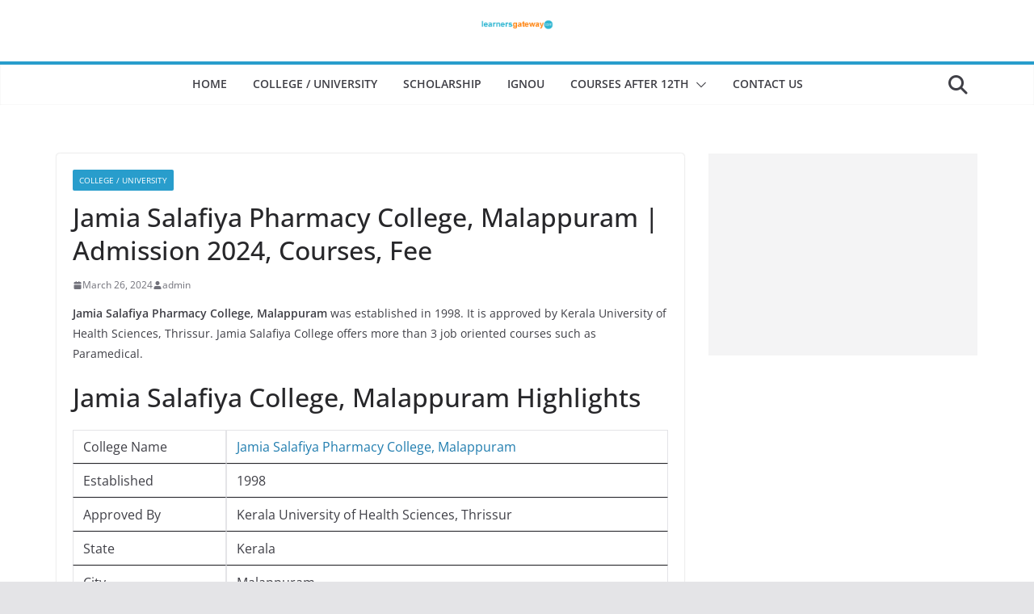

--- FILE ---
content_type: text/html; charset=utf-8
request_url: https://www.google.com/recaptcha/api2/aframe
body_size: 267
content:
<!DOCTYPE HTML><html><head><meta http-equiv="content-type" content="text/html; charset=UTF-8"></head><body><script nonce="-5-YB2tkeZHItbSy80H95A">/** Anti-fraud and anti-abuse applications only. See google.com/recaptcha */ try{var clients={'sodar':'https://pagead2.googlesyndication.com/pagead/sodar?'};window.addEventListener("message",function(a){try{if(a.source===window.parent){var b=JSON.parse(a.data);var c=clients[b['id']];if(c){var d=document.createElement('img');d.src=c+b['params']+'&rc='+(localStorage.getItem("rc::a")?sessionStorage.getItem("rc::b"):"");window.document.body.appendChild(d);sessionStorage.setItem("rc::e",parseInt(sessionStorage.getItem("rc::e")||0)+1);localStorage.setItem("rc::h",'1766238050647');}}}catch(b){}});window.parent.postMessage("_grecaptcha_ready", "*");}catch(b){}</script></body></html>